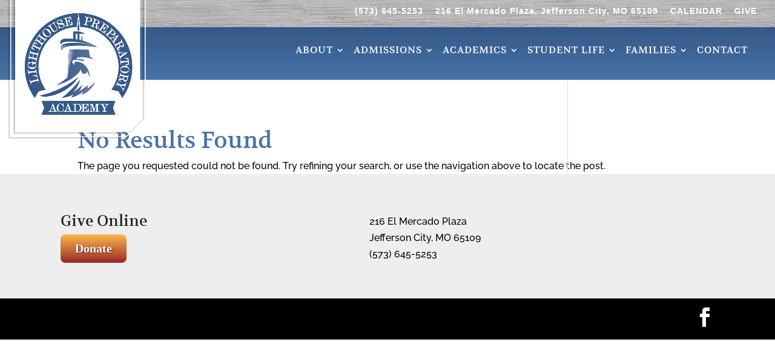

--- FILE ---
content_type: text/css
request_url: https://www.lpajc.com/wp-content/themes/LPA/style.css?ver=4.18.0
body_size: 2724
content:
/* 
 Theme Name:     LPA
 Author:         byjordanne 
 Author URI:     byjordanne.com
 Template:       Divi
 Version:        vs. 1
 Description:   A Child Theme built using the elegantmarketplace.com Child theme maker
Developed by Andrew Palmer for Elegant Marketplace www.elegantmarketplace.com Free to use and duplicate as many times as you like
 Wordpress Version: 4.8.1
*/ 


/* ----------- PUT YOUR CUSTOM CSS BELOW THIS LINE -- DO NOT EDIT ABOVE THIS LINE --------------------------- */ 

#main-content {background: none; }
#top-header{background:url('images/graybg.jpg'); background-repeat: repeat; border-bottom: 2px solid #ccc; color: #fff; z-index: 996; font-family: "Open Sans",Arial,sans-serif; font-size: 16px;}
#top-header, #top-header a {color: #ffffff !important; font-weight: bold; }
#logo {height: 240px; max-height: none; z-index: 999; top: -40px; position: absolute;  }
#top-menu li li a, #top-menu li li.current-menu-item a  {color: #ffffff !important; }
#top-menu li li {padding: 0 10px !important; display: block;}
#et-secondary-menu ul li.noclick a:hover {color: #fff !important;}
.et_header_style_left .logo_container {top: -10px;}
.et_pb_toggle {border: none !important; background-color: #eeeeee; }
.et_pb_toggle_open {background-color: #eeeeee; }
body.admin-bar.et_fixed_nav #main-header, body.admin-bar.et_fixed_nav #top-header, body.admin-bar.et_non_fixed_nav.et_transparent_nav #main-header, body.admin-bar.et_non_fixed_nav.et_transparent_nav #top-header {top: 32px; }
#top-header .container {
    padding-top: .75em;
    font-weight: 600;}
#main-header {z-index: 998; top: 0; background: rgb(54,88,136); /* Old browsers */
background: -moz-linear-gradient(top, rgba(54,88,136,1) 0%, rgba(71,115,168,1) 100%); /* FF3.6-15 */
background: -webkit-linear-gradient(top, rgba(54,88,136,1) 0%,rgba(71,115,168,1) 100%); /* Chrome10-25,Safari5.1-6 */
background: linear-gradient(to bottom, rgba(54,88,136,1) 0%,rgba(71,115,168,1) 100%); /* W3C, IE10+, FF16+, Chrome26+, Opera12+, Safari7+ */
filter: progid:DXImageTransform.Microsoft.gradient( startColorstr='#365888', endColorstr='#4773a8',GradientType=0 );}

body.admin-bar.et_fixed_nav #main-header, body.admin-bar.et_fixed_nav #top-header, body.admin-bar.et_non_fixed_nav.et_transparent_nav #main-header, body.admin-bar.et_non_fixed_nav.et_transparent_nav #top-header {z-index: 990; }
.et_pb_section_1.et_pb_section {z-index: 980;}

.et_header_style_centered .mobile_nav .select_page, .et_header_style_split .mobile_nav .select_page, .et_nav_text_color_light #top-menu>li>a, .et_nav_text_color_dark #top-menu>li>a, #top-menu a, .et_mobile_menu li a, .et_nav_text_color_light .et_mobile_menu li a, .et_nav_text_color_dark .et_mobile_menu li a, #et_search_icon:before, .et_search_form_container input, span.et_close_search_field:after, #et-top-navigation .et-cart-info {color: #ffffff !important;}



.et_pb_text_inner h1 {text-align: center; color: #ffffff !important;}

.et_pb_slide, .et_pb_fullwidth_image_0 {border-bottom: 5px solid #9fbada; }

.et_portfolio_image, .et_shop_image {
    display: block;
    position: relative;
    height: 220px;
    width: 200px;
    overflow: hidden;
}

a {font-weight: bold; }
a:hover {color: #212121; }


#top-menu li.current-menu-ancestor>a, #top-menu li.current-menu-item>a, .et_color_scheme_red #top-menu li.current-menu-ancestor>a, .et_color_scheme_red #top-menu li.current-menu-item>a, .et_color_scheme_pink #top-menu li.current-menu-ancestor>a, .et_color_scheme_pink #top-menu li.current-menu-item>a, .et_color_scheme_orange #top-menu li.current-menu-ancestor>a, .et_color_scheme_orange #top-menu li.current-menu-item>a, .et_color_scheme_green #top-menu li.current-menu-ancestor>a, .et_color_scheme_green #top-menu li.current-menu-item>a {
    color: #96c1ea !important;
}

h1, h2, h3, h4, h5, h6 {color: #4773a8 !important; }
h2,h3 {padding-top: 30px; }
h5 {line-height: 25px; }
h3 {font-size: 25px !important; color: #212121 !important; }
h4 {color: #4773a8 !important; font-size: 25px !important; line-height: 35px; }
.et_pb_testimonial_0.et_pb_testimonial {color: #4773a8; }
.et_pb_testimonial_author {text-align: right; }

.et_pb_bg_layout_light .et_pb_button:hover, .et_pb_bg_layout_light.et_pb_button:hover, .et_pb_contact_reset:hover, .et_pb_contact_submit:hover, .et_pb_pricing_table_button:hover {background-color: #eeeeee; }
/*** Expand the content area to fullwidth ***/
@media (min-width: 981px){
    
    .et_pb_filterable_portfolio_grid .et_pb_portfolio_item .et_pb_module_header, .et_pb_filterable_portfolio_grid .et_pb_portfolio_item h2, .et_pb_gallery_grid .et_pb_gallery_item .et_pb_gallery_title, .et_pb_gallery_grid .et_pb_gallery_item h3, .et_pb_portfolio_grid .et_pb_portfolio_item .et_pb_module_header, .et_pb_portfolio_grid .et_pb_portfolio_item h2 {
 
    padding-top: 0 !important;
}
#left-area {
    width: 100%;
    padding: 23px 0px 0px !important;
    float: none !important;
}
}

.et_fixed_nav #et-top-navigation {padding-right: 30px; }
#top-menu-nav>ul>li>a:hover {color: #9fbada !important; opacity: 1;  }
#et-secondary-menu>ul>li>a:hover {opacity: 1; color: #212121 !important; } 

li.menu-item.menu-item-type-post_type.menu-item-object-page.menu-item-4773 {text-transform: uppercase !important;}
li.menu-item.menu-item-type-post_type.menu-item-object-page.menu-item-4773 a:hover {color: #212121 !important;}
#top-menu li {padding-right: 10px !important; font-size: 11px; }

sup {
    bottom: .4em;
    font-size: .8em;
}

#left-area ol, .comment-content ol, .entry-content ol, body.et-pb-preview #main-content .container ol {
	padding: 0 0 23px 20px; }
#left-area ul, .comment-content ul, .entry-content ul, body.et-pb-preview #main-content .container ul {
	padding: 0 0 23px 40px;}

li {padding-bottom: 10px;}
	
.et_fixed_nav #top-header { position: absolute !important; } .et-fixed-header { top: 0px!important; -webkit-transition: all 0.3s;
-moz-transition: all 0.3s;
-ms-transition: all 0.3s;
-o-transition: all 0.3s;
transition: all 0.3s;}
.et-search-form, .nav li ul, .et_mobile_menu, .footer-widget li:before, .et_pb_pricing li:before, blockquote {border-color: #ffffff !important; }

.footer-widget {color: #000 !important; float: right;}

#main-footer .container {
    width: 95%;
    max-width: 1080px;
    margin: auto;
}

.footer-widget h3 {padding-top: 0;}
@media (max-width: 980px)
{ .et_header_style_left #logo, .et_header_style_split #logo {
    max-width: none; height: 200px; top: -10px; position: relative;}
    .et_header_style_left .logo_container {text-align: center; }
    #main-content {padding-top: 50px; }
.container {width: 100%; }
    .et_mobile_menu li a {color: #ffffff !important; }
    .et_pb_fullwidth_section .et_pb_slide_description {height: 350px; }
   .et_mobile_menu li a:hover, .nav ul li a:hover {color: #4773a8 !important; opacity: 1; }
    li.noclick {display: none; }
    .et_header_style_left .mobile_menu_bar, .et_header_style_split .mobile_menu_bar {padding-right: 20px; }
h1 {font-size: 30px !important; }
   .et_pb_text_inner h4 {font-size: 20px !important; line-height: 25px !important;}
    #top-menu li a {font-size: 15px; }
    .et_pb_section_1 {max-width: 100% !important; }
    .et_pb_testimonial_0.et_pb_testimonial *{font-size: 14px !important; }
    .et_mobile_menu .menu-item-has-children>a, .et_mobile_menu li#menu-item-282 a, li.menu-item.menu-item-type-custom.menu-item-object-custom.menu-item-100 a, li.specialmenu.menu-item.menu-item-type-post_type.menu-item-object-page.menu-item-298 a {
    background-color: rgba(0,0,0,.03);
    font-weight: 700; }
    img.alignright, img.alignleft {float: none; display: block; margin-bottom: 10px; }
    

}

.et_pb_testimonial a {
    color: #212121;
    font-style: normal !important;
    letter-spacing: 1px;
}

.et_pb_testimonial a:hover { color: #4773a8; }

.et_mobile_menu {
    display: none;
    visibility: visible;
    position: absolute;
    z-index: 9999;
    left: 0;
    width: 100%;
    padding: 5%;
    border-top: 3px solid #ffffff;
    opacity: 1;
    background: #9fbada;
    -webkit-box-shadow: 0 2px 5px rgba(0,0,0,.1);
    -moz-box-shadow: 0 2px 5px rgba(0,0,0,.1);
    box-shadow: 0 2px 5px rgba(0,0,0,.1);
}

body.et_fixed_nav.et_secondary_nav_enabled #main-header, body.et_non_fixed_nav.et_transparent_nav.et_secondary_nav_enabled #main-header {top: 45px;}

.et_fixed_nav.et_show_nav.et_secondary_nav_enabled #page-container, .et_non_fixed_nav.et_transparent_nav.et_show_nav.et_secondary_nav_enabled #page-container {padding-top: 132px;}

header#main-header {top: 45px;}
.et-fixed-header {top: 0px !important;}
.et-fixed-header #top-menu ul.sub-menu li.current-menu-item>a {
    color: #fff !important;
}
#et-info, #et-secondary-menu>ul>li a {padding-bottom:.75em;}
.et_header_style_left #et-top-navigation, .et_header_style_split #et-top-navigation {padding-top: 33px;}

@media (max-width:1200px){
    .fc-header-center .fc-header-title {position: relative !important; }
    #logo {height: 200px;}
    #top-menu li {padding-right: 15px; font-size: 12px;}
	#top-menu li a {font-size: 13px !important;}
}
@media (min-width: 981px)
{
.et_fullwidth_nav #main-header .container {padding-left: 5px; padding-right: 5px; }
}
.mobile_menu_bar:before {color: #fff !important; } 

.nav li ul {

    background: #9fbada; width: 350px;
  
}
.nav li.et-reverse-direction-nav li ul {
   
   
    background: #9fbada;
}
#top-menu li li a {
    width: 100%;
}

.fc-button.fc-state-default {background-color: #4773a8 !important; }
.fc-button.fc-state-default:hover, .fc-button.fc-state-active {background-color: #9fbada !important; }
.product .related h2, .fullCalendar .fc-header-title h2 {padding-top: 0 !important; }
body.admin-bar.et_fixed_nav.et_secondary_nav_enabled #main-header, body.admin-bar.et_non_fixed_nav.et_transparent_nav.et_secondary_nav_enabled #main-header {top:67px; }


@media only screen and (min-width: 1350px)
{
.et_pb_fullwidth_section {
    padding: 0; }
}

.et_pb_slide, .et_pb_fullwidth_image_0 {
    border-bottom: 5px solid #9fbada;
}

@media (min-width: 981px)
{
.et_fullwidth_nav #main-header .container {
    padding-left: 5px;
    padding-right: 5px;
}
body.et_fixed_nav.et_secondary_nav_enabled #main-header, body.et_non_fixed_nav.et_transparent_nav.et_secondary_nav_enabled #main-header {top: 35px; }

	

body.et_fixed_nav.et_secondary_nav_enabled #main-header, body.et_non_fixed_nav.et_transparent_nav.et_secondary_nav_enabled #main-header {
    top: 45px;
	}}


@media (max-width: 980px)
{
	.et_mobile_menu .menu-item-has-children>a, .et_mobile_menu li#menu-item-282 a, li.menu-item.menu-item-type-custom.menu-item-object-custom.menu-item-100 a, li.specialmenu.menu-item.menu-item-type-post_type.menu-item-object-page.menu-item-298 a {background: none !important;}
	
	 #main-content {
        padding-top: 0px !important;
    }
}
	


--- FILE ---
content_type: application/x-javascript
request_url: https://www.lpajc.com/wp-content/plugins/Simple-Calendar-FullCalendar-1.0.6/assets/js/fullcalendar-grid.min.js?ver=3.1.36
body_size: 538
content:
/*! Simple Calendar FullCalendar - 1.0.6
 * https://simplecalendar.io
 * Copyright (c) Moonstone Media 2018
 * Licensed GPLv2+ */

!function(a,b){"use strict";jQuery(function(b){b(document).ready(function(){b(".simcal-fullcalendar-grid .simcal-fullcal").each(function(){var c=b(this),d="",e=c.data("event-bubble-trigger");c.fullCalendar({header:{left:c.data("paging-buttons")+c.data("today-button"),center:"title",right:c.data("month-button")+c.data("week-button")+c.data("day-button")},eventSources:{url:simcal_fullcal.settings.ajax_url,type:"POST",data:{action:"simcal_fullcal_load_events",calendar_id:c.data("calendar-id")},error:function(a){console.log("Error",a)},success:function(a){}},eventClick:function(a,b,c){event.preventDefault()},viewRender:function(a){d=a.name},eventRender:function(c,f){f.qtip({content:b(".simcal-fullcal-qtip-id-"+c.qtip_id).html(),position:{my:"top center",at:"bottom center",target:"month"===d?b(f):"mouse",viewport:b(a),adjust:{method:"shift",scroll:!1,mouse:!1}},style:{def:!1,classes:"simcal-default-calendar simcal-event-bubble"},show:{solo:!0,effect:!1,event:"hover"==e?"mouseenter":"click"},hide:{fixed:!0,effect:!1,event:"click"==e?"unfocus":"mouseleave",delay:100}})},defaultView:c.data("default-view"),timezone:c.data("timezone"),firstDay:c.data("week-starts"),fixedWeekCount:!1,defaultDate:c.data("start"),eventLimit:c.data("event-limit"),loading:function(a,b){c.siblings(".simcal-ajax-loader").find("i").fadeToggle()},eventColor:c.data("event-color"),eventTextColor:c.data("text-color"),scrollTime:c.data("default-start-time"),minTime:c.data("display-min-time"),maxTime:c.data("display-max-time"),lang:c.data("display-language")}),c.data("calendar-height")!=-1&&c.fullCalendar("option","height",c.data("calendar-height"))})})})}(this);